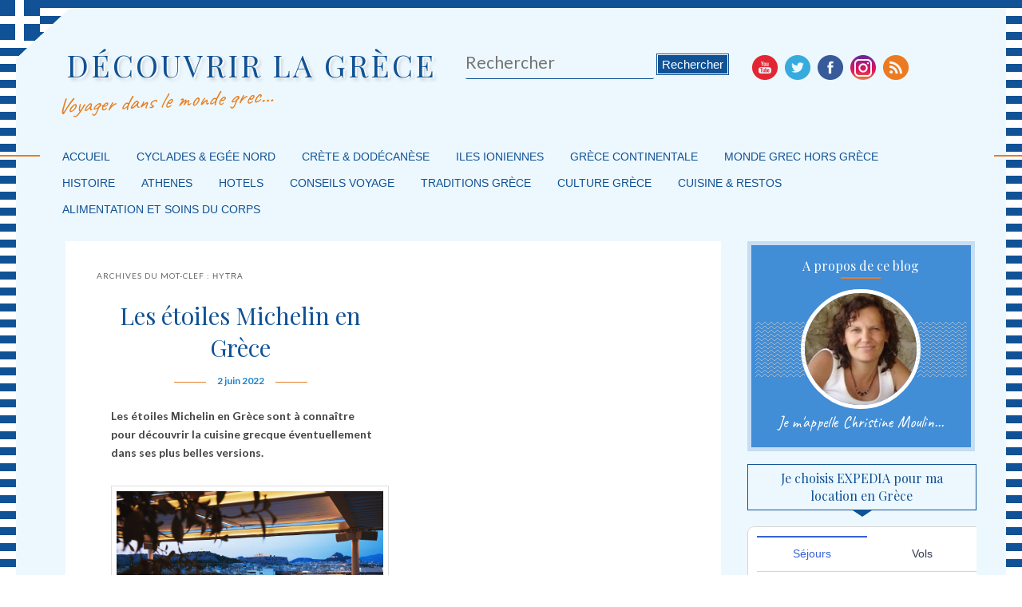

--- FILE ---
content_type: text/html; charset=UTF-8
request_url: https://www.decouvrirlagrece.com/tag/hytra/
body_size: 11230
content:
<!DOCTYPE html>
<!--[if IE 6]> <html id="ie6" class="no-js" lang="fr-FR"> <![endif]-->
<!--[if IE 7]> <html id="ie7" class="no-js" lang="fr-FR"> <![endif]-->
<!--[if IE 8]> <html id="ie8" class="no-js" lang="fr-FR"> <![endif]-->
<!--[if !(IE 6) | !(IE 7) | !(IE 8)  ]><!-->
<html class="no-js new" lang="fr-FR">
<!--<![endif]-->
<head>
<meta name="verification" content="d3b6f1afb8d9d8fdb65b6312601ff4fd" />
<meta charset="UTF-8" />
<meta name="viewport" content="width=device-width, initial-scale=1.0">
<title>Hytra | DÉCOUVRIR LA GRÈCE</title>
<link rel="shortcut icon" href="https://decouvrirlagrece.com/wp-content/themes/decouvrir-la-grece/images/favicon.ico">
<link rel="profile" href="https://gmpg.org/xfn/11" />
<link rel="stylesheet" type="text/css" media="all" href="https://decouvrirlagrece.com/wp-content/themes/decouvrir-la-grece/style.css" />
<link rel="pingback" href="https://decouvrirlagrece.com/xmlrpc.php" />
        <style type="text/css">
        </style>
        
<!-- All in One SEO Pack 2.8 by Michael Torbert of Semper Fi Web Designob_start_detected [-1,-1] -->
<link rel="canonical" href="https://www.decouvrirlagrece.com/tag/hytra/" />
<!-- /all in one seo pack -->
<link rel="dns-prefetch" href="//connect.facebook.net" />
<link rel='dns-prefetch' href='//decouvrirlagrece.com' />
<link rel='dns-prefetch' href='//connect.facebook.net' />
<link rel='dns-prefetch' href='//s.w.org' />
<link rel="alternate" type="application/rss+xml" title="DÉCOUVRIR LA GRÈCE &raquo; Flux" href="https://www.decouvrirlagrece.com/feed/" />
<link rel="alternate" type="application/rss+xml" title="DÉCOUVRIR LA GRÈCE &raquo; Flux des commentaires" href="https://www.decouvrirlagrece.com/comments/feed/" />
<link rel="alternate" type="application/rss+xml" title="DÉCOUVRIR LA GRÈCE &raquo; Flux de l’étiquette Hytra" href="https://www.decouvrirlagrece.com/tag/hytra/feed/" />
		<script type="text/javascript">
			window._wpemojiSettings = {"baseUrl":"https:\/\/s.w.org\/images\/core\/emoji\/11\/72x72\/","ext":".png","svgUrl":"https:\/\/s.w.org\/images\/core\/emoji\/11\/svg\/","svgExt":".svg","source":{"concatemoji":"https:\/\/decouvrirlagrece.com\/wp-includes\/js\/wp-emoji-release.min.js?ver=4.9.28"}};
			!function(e,a,t){var n,r,o,i=a.createElement("canvas"),p=i.getContext&&i.getContext("2d");function s(e,t){var a=String.fromCharCode;p.clearRect(0,0,i.width,i.height),p.fillText(a.apply(this,e),0,0);e=i.toDataURL();return p.clearRect(0,0,i.width,i.height),p.fillText(a.apply(this,t),0,0),e===i.toDataURL()}function c(e){var t=a.createElement("script");t.src=e,t.defer=t.type="text/javascript",a.getElementsByTagName("head")[0].appendChild(t)}for(o=Array("flag","emoji"),t.supports={everything:!0,everythingExceptFlag:!0},r=0;r<o.length;r++)t.supports[o[r]]=function(e){if(!p||!p.fillText)return!1;switch(p.textBaseline="top",p.font="600 32px Arial",e){case"flag":return s([55356,56826,55356,56819],[55356,56826,8203,55356,56819])?!1:!s([55356,57332,56128,56423,56128,56418,56128,56421,56128,56430,56128,56423,56128,56447],[55356,57332,8203,56128,56423,8203,56128,56418,8203,56128,56421,8203,56128,56430,8203,56128,56423,8203,56128,56447]);case"emoji":return!s([55358,56760,9792,65039],[55358,56760,8203,9792,65039])}return!1}(o[r]),t.supports.everything=t.supports.everything&&t.supports[o[r]],"flag"!==o[r]&&(t.supports.everythingExceptFlag=t.supports.everythingExceptFlag&&t.supports[o[r]]);t.supports.everythingExceptFlag=t.supports.everythingExceptFlag&&!t.supports.flag,t.DOMReady=!1,t.readyCallback=function(){t.DOMReady=!0},t.supports.everything||(n=function(){t.readyCallback()},a.addEventListener?(a.addEventListener("DOMContentLoaded",n,!1),e.addEventListener("load",n,!1)):(e.attachEvent("onload",n),a.attachEvent("onreadystatechange",function(){"complete"===a.readyState&&t.readyCallback()})),(n=t.source||{}).concatemoji?c(n.concatemoji):n.wpemoji&&n.twemoji&&(c(n.twemoji),c(n.wpemoji)))}(window,document,window._wpemojiSettings);
		</script>
		<style type="text/css">
img.wp-smiley,
img.emoji {
	display: inline !important;
	border: none !important;
	box-shadow: none !important;
	height: 1em !important;
	width: 1em !important;
	margin: 0 .07em !important;
	vertical-align: -0.1em !important;
	background: none !important;
	padding: 0 !important;
}
</style>
<!-- AL2FB CSS -->
<style type="text/css" media="screen">
.al2fb_widget_comments { } .al2fb_widget_comments li { } .al2fb_widget_picture { width: 32px; height: 32px; } .al2fb_widget_name { } .al2fb_widget_comment { } .al2fb_widget_date { font-size: smaller; }</style>
<link rel='stylesheet' id='al2fb_style-css'  href='https://decouvrirlagrece.com/wp-content/plugins/add-link-to-facebook/add-link-to-facebook.css?ver=4.9.28' type='text/css' media='all' />
<link rel='stylesheet' id='easingslider-css'  href='https://decouvrirlagrece.com/wp-content/plugins/easing-slider/assets/css/public.min.css?ver=3.0.8' type='text/css' media='all' />
<link rel='stylesheet' id='fts-feeds-css'  href='https://decouvrirlagrece.com/wp-content/plugins/feed-them-social/feeds/css/styles.css?ver=2.5.1' type='text/css' media='all' />
<link rel='stylesheet' id='ssc-css'  href='https://decouvrirlagrece.com/wp-content/plugins/social-subscribers-counter/inc/widget.css?ver=4.9.28' type='text/css' media='all' />
<link rel='stylesheet' id='wordpress-popular-posts-css-css'  href='https://decouvrirlagrece.com/wp-content/plugins/wordpress-popular-posts/public/css/wpp.css?ver=4.2.0' type='text/css' media='all' />
<link rel='stylesheet' id='js-autocomplete-style-css'  href='https://decouvrirlagrece.com/wp-content/plugins/wp-advanced-search/css/jquery.autocomplete.min.css?ver=1.0' type='text/css' media='all' />
<link rel='stylesheet' id='wpt-twitter-feed-css'  href='https://decouvrirlagrece.com/wp-content/plugins/wp-to-twitter/css/twitter-feed.css?ver=4.9.28' type='text/css' media='all' />
<link rel='stylesheet' id='parent-style-css'  href='https://decouvrirlagrece.com/wp-content/themes/admired/style.css?ver=4.9.28' type='text/css' media='all' />
<link rel='stylesheet' id='light-css'  href='https://decouvrirlagrece.com/wp-content/themes/admired/skins/light.css' type='text/css' media='all' />
<link rel='stylesheet' id='meks-ads-widget-css'  href='https://decouvrirlagrece.com/wp-content/plugins/meks-easy-ads-widget/css/style.css?ver=2.0.4' type='text/css' media='all' />
<script type='text/javascript' src='https://decouvrirlagrece.com/wp-includes/js/jquery/jquery.js?ver=1.12.4'></script>
<script type='text/javascript' src='https://decouvrirlagrece.com/wp-includes/js/jquery/jquery-migrate.min.js?ver=1.4.1'></script>
<script type='text/javascript' src='https://decouvrirlagrece.com/wp-content/themes/admired/js/modernizr-2.0.6.js?ver=2.0.6'></script>
<script type='text/javascript' src='https://decouvrirlagrece.com/wp-content/themes/admired/js/superfish/hoverIntent.js?ver=4.9.28'></script>
<script type='text/javascript' src='https://decouvrirlagrece.com/wp-content/themes/admired/js/superfish/superfish.js?ver=4.9.28'></script>
<script type='text/javascript' src='https://decouvrirlagrece.com/wp-content/plugins/easing-slider/assets/js/public.min.js?ver=3.0.8'></script>
<script type='text/javascript' src='https://decouvrirlagrece.com/wp-content/plugins/feed-them-social/feeds/js/powered-by.js?ver=2.5.1'></script>
<script type='text/javascript' src='https://decouvrirlagrece.com/wp-content/plugins/feed-them-social/feeds/js/fts-global.js?ver=2.5.1'></script>
<script type='text/javascript'>
/* <![CDATA[ */
var wpp_params = {"sampling_active":"0","sampling_rate":"100","ajax_url":"https:\/\/www.decouvrirlagrece.com\/wp-json\/wordpress-popular-posts\/v1\/popular-posts\/","ID":"","token":"927d51ea6a","debug":""};
/* ]]> */
</script>
<script type='text/javascript' src='https://decouvrirlagrece.com/wp-content/plugins/wordpress-popular-posts/public/js/wpp-4.2.0.min.js?ver=4.2.0'></script>
<script type='text/javascript' src='https://decouvrirlagrece.com/wp-includes/js/jquery/ui/core.min.js?ver=1.11.4'></script>
<script type='text/javascript' src='https://decouvrirlagrece.com/wp-includes/js/jquery/ui/widget.min.js?ver=1.11.4'></script>
<script type='text/javascript' src='https://decouvrirlagrece.com/wp-includes/js/jquery/ui/position.min.js?ver=1.11.4'></script>
<script type='text/javascript' src='https://decouvrirlagrece.com/wp-includes/js/jquery/ui/menu.min.js?ver=1.11.4'></script>
<script type='text/javascript' src='https://decouvrirlagrece.com/wp-includes/js/wp-a11y.min.js?ver=4.9.28'></script>
<script type='text/javascript'>
/* <![CDATA[ */
var uiAutocompleteL10n = {"noResults":"Aucun r\u00e9sultat.","oneResult":"Un r\u00e9sultat trouv\u00e9. Utilisez les fl\u00e8ches haut et bas du clavier pour les parcourir. ","manyResults":"%d r\u00e9sultats trouv\u00e9s. Utilisez les fl\u00e8ches haut et bas du clavier pour les parcourir.","itemSelected":"\u00c9l\u00e9ment s\u00e9lectionn\u00e9."};
/* ]]> */
</script>
<script type='text/javascript' src='https://decouvrirlagrece.com/wp-includes/js/jquery/ui/autocomplete.min.js?ver=1.11.4'></script>
<script type='text/javascript'>
/* <![CDATA[ */
var ac_param = {"ajaxurl":"https:\/\/decouvrirlagrece.com\/wp-admin\/admin-ajax.php","selector":".search-field","autoFocus":"","limitDisplay":"5","multiple":"1"};
/* ]]> */
</script>
<script type='text/javascript' src='https://decouvrirlagrece.com/wp-content/plugins/wp-advanced-search/js/autocompleteSearch-min.js?ver=4.9.28'></script>
<script type='text/javascript' src='https://www.decouvrirlagrece.com/wp-content/plugins/wp-content-slideshow-reborn/scripts/jquery.cycle.all.2.72.js?ver=1.3'></script>
<script type='text/javascript' src='https://www.decouvrirlagrece.com/wp-content/plugins/wp-content-slideshow-reborn/scripts/slideshow.js?ver=1.3'></script>
<link rel='https://api.w.org/' href='https://www.decouvrirlagrece.com/wp-json/' />
<link rel="EditURI" type="application/rsd+xml" title="RSD" href="https://decouvrirlagrece.com/xmlrpc.php?rsd" />
<link rel="wlwmanifest" type="application/wlwmanifest+xml" href="https://decouvrirlagrece.com/wp-includes/wlwmanifest.xml" /> 
<meta name="generator" content="WordPress 4.9.28" />
<script id="wpcp_disable_selection" type="text/javascript">
//<![CDATA[
var image_save_msg='You Can Not Save images!';
	var no_menu_msg='Context Menu disabled!';
	var smessage = "Content is protected !!";

function disableEnterKey(e)
{
	if (e.ctrlKey){
     var key;
     if(window.event)
          key = window.event.keyCode;     //IE
     else
          key = e.which;     //firefox (97)
    //if (key != 17) alert(key);
     if (key == 97 || key == 65 || key == 67 || key == 99 || key == 88 || key == 120 || key == 26 || key == 85  || key == 86 || key == 83 || key == 43)
     {
          show_wpcp_message('You are not allowed to copy content or view source');
          return false;
     }else
     	return true;
     }
}

function disable_copy(e)
{	
	var elemtype = e.target.nodeName;
	var isSafari = /Safari/.test(navigator.userAgent) && /Apple Computer/.test(navigator.vendor);
	elemtype = elemtype.toUpperCase();
	var checker_IMG = '';
	if (elemtype == "IMG" && checker_IMG == 'checked' && e.detail >= 2) {show_wpcp_message(alertMsg_IMG);return false;}
	if (elemtype != "TEXT" && elemtype != "TEXTAREA" && elemtype != "INPUT" && elemtype != "PASSWORD" && elemtype != "SELECT" && elemtype != "OPTION" && elemtype != "EMBED")
	{
		if (smessage !== "" && e.detail == 2)
			show_wpcp_message(smessage);
		
		if (isSafari)
			return true;
		else
			return false;
	}	
}
function disable_copy_ie()
{
	var elemtype = window.event.srcElement.nodeName;
	elemtype = elemtype.toUpperCase();
	if (elemtype == "IMG") {show_wpcp_message(alertMsg_IMG);return false;}
	if (elemtype != "TEXT" && elemtype != "TEXTAREA" && elemtype != "INPUT" && elemtype != "PASSWORD" && elemtype != "SELECT" && elemtype != "OPTION" && elemtype != "EMBED")
	{
		//alert(navigator.userAgent.indexOf('MSIE'));
			//if (smessage !== "") show_wpcp_message(smessage);
		return false;
	}
}	
function reEnable()
{
	return true;
}
document.onkeydown = disableEnterKey;
document.onselectstart = disable_copy_ie;
if(navigator.userAgent.indexOf('MSIE')==-1)
{
	document.onmousedown = disable_copy;
	document.onclick = reEnable;
}
function disableSelection(target)
{
    //For IE This code will work
    if (typeof target.onselectstart!="undefined")
    target.onselectstart = disable_copy_ie;
    
    //For Firefox This code will work
    else if (typeof target.style.MozUserSelect!="undefined")
    {target.style.MozUserSelect="none";}
    
    //All other  (ie: Opera) This code will work
    else
    target.onmousedown=function(){return false}
    target.style.cursor = "default";
}
//Calling the JS function directly just after body load
window.onload = function(){disableSelection(document.body);};
//]]>
</script>
	<script id="wpcp_disable_Right_Click" type="text/javascript">
	//<![CDATA[
	document.ondragstart = function() { return false;}
	/* ^^^^^^^^^^^^^^^^^^^^^^^^^^^^^^^^^^^^^^^^^^^^^^^^^^^^^^^^^^^^^^
	Disable context menu on images by GreenLava Version 1.0
	^^^^^^^^^^^^^^^^^^^^^^^^^^^^^^^^^^^^^^^^^^^^^^^^^^^^^^^^^^^^^^ */
	    function nocontext(e) {
	       return false;
	    }
	    document.oncontextmenu = nocontext;
	//]]>
	</script>
<style>
.unselectable
{
-moz-user-select:none;
-webkit-user-select:none;
cursor: default;
}
html
{
-webkit-touch-callout: none;
-webkit-user-select: none;
-khtml-user-select: none;
-moz-user-select: none;
-ms-user-select: none;
user-select: none;
-webkit-tap-highlight-color: rgba(0,0,0,0);
}
</style>
<script id="wpcp_css_disable_selection" type="text/javascript">
var e = document.getElementsByTagName('body')[0];
if(e)
{
	e.setAttribute('unselectable',on);
}
</script>
	<link href='https://fonts.googleapis.com/css?family=Raleway' rel='stylesheet' type='text/css'>
		
<style type="text/css">
a:visited{ color: #0e9df0;}
.entry-title, .entry-title a{ color: #101178;}
.calendar{ border: 1px solid #3082c9;}
.calendar > .month{ background-color: #2752b8;}
.calendar > .day{ background-color: #3f4ba6;}
body, input, textarea, .page-title span, .pingback a.url { font-family: Arial, sans-serif;}
#site-title, #site-description { font-family: Raleway;}
#header-logo{ background: url(https://decouvrirlagrece.com/wp-content/uploads/2013/09/sant-right.jpg) no-repeat;}
#nav-bottom-wrap {background: #048fd9; border: 1px solid #048fd9;} #nav-menu2 .menu-header li, div.menu li { border-right: 2px groove #048fd9;} #nav-menu2 {text-shadow: none;}
#nav-menu2 a {color: #ffffff;} #nav-menu2{text-shadow:none}
#nav-menu {background-color: #7f918d;}
#nav-menu .menu-header,#nav-menu2 .menu-header, div.menu {font-weight: normal;}
.sf-menu a.sf-with-ul { padding-right: 2.25em;} 
#nav-menu2 a{ line-height: 33px;} 
.sf-sub-indicator{ background: url(https://decouvrirlagrece.com/wp-content/themes/admired/js/superfish/images/Blue.png);}
#site-title a { color: #f5f5f5;}
#site-description{ color: #e9f2f2;}
#nav-menu2, #nav-menu2 .menu-header, div.menu { width: 91.61%; max-width: 1050px; margin-left: 10px; }
.widget-title{ background: #2850c9;}
#supplementary{padding-top: 1.625em;}
.pagination span, .pagination a { background: #4266c2;}
.pagination a:hover{ color: #615b55;}
.pagination a:hover{ background: #e6e9f2;}
.pagination .current{ color: #eddfed;}
.pagination .current{ background: #dadee8;}
div.admired-social { top: 47px;}
#branding #searchform { top: 0;}
</style><!-- end of style section -->

<script>
	jQuery(function(){jQuery('ul.sf-menu').superfish({animation: {opacity:'show',height:'show'}, speed: 300});});
	</script>

<!-- End of Theme options -->
		<style type="text/css">.recentcomments a{display:inline !important;padding:0 !important;margin:0 !important;}</style>
		<style type="text/css" media="screen">body{position:relative}#dynamic-to-top{display:none;overflow:hidden;width:auto;z-index:90;position:fixed;bottom:20px;right:20px;top:auto;left:auto;font-family:sans-serif;font-size:1em;color:#fff;text-decoration:none;padding:17px 16px;border:1px solid #000;background:#272727;-webkit-background-origin:border;-moz-background-origin:border;-icab-background-origin:border;-khtml-background-origin:border;-o-background-origin:border;background-origin:border;-webkit-background-clip:padding-box;-moz-background-clip:padding-box;-icab-background-clip:padding-box;-khtml-background-clip:padding-box;-o-background-clip:padding-box;background-clip:padding-box;-webkit-box-shadow:0 1px 3px rgba( 0, 0, 0, 0.4 ), inset 0 0 0 1px rgba( 0, 0, 0, 0.2 ), inset 0 1px 0 rgba( 255, 255, 255, .4 ), inset 0 10px 10px rgba( 255, 255, 255, .1 );-ms-box-shadow:0 1px 3px rgba( 0, 0, 0, 0.4 ), inset 0 0 0 1px rgba( 0, 0, 0, 0.2 ), inset 0 1px 0 rgba( 255, 255, 255, .4 ), inset 0 10px 10px rgba( 255, 255, 255, .1 );-moz-box-shadow:0 1px 3px rgba( 0, 0, 0, 0.4 ), inset 0 0 0 1px rgba( 0, 0, 0, 0.2 ), inset 0 1px 0 rgba( 255, 255, 255, .4 ), inset 0 10px 10px rgba( 255, 255, 255, .1 );-o-box-shadow:0 1px 3px rgba( 0, 0, 0, 0.4 ), inset 0 0 0 1px rgba( 0, 0, 0, 0.2 ), inset 0 1px 0 rgba( 255, 255, 255, .4 ), inset 0 10px 10px rgba( 255, 255, 255, .1 );-khtml-box-shadow:0 1px 3px rgba( 0, 0, 0, 0.4 ), inset 0 0 0 1px rgba( 0, 0, 0, 0.2 ), inset 0 1px 0 rgba( 255, 255, 255, .4 ), inset 0 10px 10px rgba( 255, 255, 255, .1 );-icab-box-shadow:0 1px 3px rgba( 0, 0, 0, 0.4 ), inset 0 0 0 1px rgba( 0, 0, 0, 0.2 ), inset 0 1px 0 rgba( 255, 255, 255, .4 ), inset 0 10px 10px rgba( 255, 255, 255, .1 );box-shadow:0 1px 3px rgba( 0, 0, 0, 0.4 ), inset 0 0 0 1px rgba( 0, 0, 0, 0.2 ), inset 0 1px 0 rgba( 255, 255, 255, .4 ), inset 0 10px 10px rgba( 255, 255, 255, .1 );-webkit-border-radius:30px;-moz-border-radius:30px;-icab-border-radius:30px;-khtml-border-radius:30px;border-radius:30px}#dynamic-to-top:hover{background:#4e9c9c;background:#272727 -webkit-gradient( linear, 0% 0%, 0% 100%, from( rgba( 255, 255, 255, .2 ) ), to( rgba( 0, 0, 0, 0 ) ) );background:#272727 -webkit-linear-gradient( top, rgba( 255, 255, 255, .2 ), rgba( 0, 0, 0, 0 ) );background:#272727 -khtml-linear-gradient( top, rgba( 255, 255, 255, .2 ), rgba( 0, 0, 0, 0 ) );background:#272727 -moz-linear-gradient( top, rgba( 255, 255, 255, .2 ), rgba( 0, 0, 0, 0 ) );background:#272727 -o-linear-gradient( top, rgba( 255, 255, 255, .2 ), rgba( 0, 0, 0, 0 ) );background:#272727 -ms-linear-gradient( top, rgba( 255, 255, 255, .2 ), rgba( 0, 0, 0, 0 ) );background:#272727 -icab-linear-gradient( top, rgba( 255, 255, 255, .2 ), rgba( 0, 0, 0, 0 ) );background:#272727 linear-gradient( top, rgba( 255, 255, 255, .2 ), rgba( 0, 0, 0, 0 ) );cursor:pointer}#dynamic-to-top:active{background:#272727;background:#272727 -webkit-gradient( linear, 0% 0%, 0% 100%, from( rgba( 0, 0, 0, .3 ) ), to( rgba( 0, 0, 0, 0 ) ) );background:#272727 -webkit-linear-gradient( top, rgba( 0, 0, 0, .1 ), rgba( 0, 0, 0, 0 ) );background:#272727 -moz-linear-gradient( top, rgba( 0, 0, 0, .1 ), rgba( 0, 0, 0, 0 ) );background:#272727 -khtml-linear-gradient( top, rgba( 0, 0, 0, .1 ), rgba( 0, 0, 0, 0 ) );background:#272727 -o-linear-gradient( top, rgba( 0, 0, 0, .1 ), rgba( 0, 0, 0, 0 ) );background:#272727 -ms-linear-gradient( top, rgba( 0, 0, 0, .1 ), rgba( 0, 0, 0, 0 ) );background:#272727 -icab-linear-gradient( top, rgba( 0, 0, 0, .1 ), rgba( 0, 0, 0, 0 ) );background:#272727 linear-gradient( top, rgba( 0, 0, 0, .1 ), rgba( 0, 0, 0, 0 ) )}#dynamic-to-top,#dynamic-to-top:active,#dynamic-to-top:focus,#dynamic-to-top:hover{outline:none}#dynamic-to-top span{display:block;overflow:hidden;width:14px;height:12px;background:url( https://decouvrirlagrece.com/wp-content/plugins/dynamic-to-top/css/images/up.png )no-repeat center center}</style><meta property="og:site_name" content="DÉCOUVRIR LA GRÈCE" />
<meta property="og:type" content="website" />
<meta property="og:locale" content="fr_FR" />
<meta property="fb:app_id" content="537904919552960" />
<link rel="icon" href="https://decouvrirlagrece.com/wp-content/uploads/2019/02/cropped-SeptSantorini-10244-3-32x32.jpg" sizes="32x32" />
<link rel="icon" href="https://decouvrirlagrece.com/wp-content/uploads/2019/02/cropped-SeptSantorini-10244-3-192x192.jpg" sizes="192x192" />
<link rel="apple-touch-icon-precomposed" href="https://decouvrirlagrece.com/wp-content/uploads/2019/02/cropped-SeptSantorini-10244-3-180x180.jpg" />
<meta name="msapplication-TileImage" content="https://decouvrirlagrece.com/wp-content/uploads/2019/02/cropped-SeptSantorini-10244-3-270x270.jpg" />
<script type="text/javascript">

  var _gaq = _gaq || [];
  _gaq.push(['_setAccount', 'UA-38167260-1']);
  _gaq.push(['_trackPageview']);

  (function() {
    var ga = document.createElement('script'); ga.type = 'text/javascript'; ga.async = true;
    ga.src = ('https:' == document.location.protocol ? 'https://ssl' : 'http://www') + '.google-analytics.com/ga.js';
    var s = document.getElementsByTagName('script')[0]; s.parentNode.insertBefore(ga, s);
  })();

</script>

</head>
<script language="javascript"> 
<!-- 
function BoutonDroit() 
{ 
if((event.button==2)||(event.button==3)||(event.button==4)) 
alert('\xA9 Copyright - Merci de respecter mon travail !'); 
} 
document.onmousedown=BoutonDroit; 
//--> 
</script>
<body data-rsssl=1 class="archive tag tag-hytra tag-2997 unselectable two-column right-sidebar single-author">

	<div id="head-wrapper">
				<header id="branding" role="banner">
			<div id="header-group" class="clearfix">
				<div id="header-logo">
										<hgroup>
						<h1 id="site-title"><span><a href="https://www.decouvrirlagrece.com/" title="DÉCOUVRIR LA GRÈCE" rel="home">DÉCOUVRIR LA GRÈCE</a></span></h1>
						<h2 id="site-description">Voyager dans le monde grec&#8230;</h2>
					</hgroup>
						<form onsubmit="if(document.getElementById('s').value == '') { return false; }" method="get" id="searchform" action="https://www.decouvrirlagrece.com/">
		<label for="s" class="assistive-text">Rechercher</label>
		<input type="text" class="field" name="s" id="s" placeholder="Rechercher" />
		<input type="submit" class="submit" name="submit" id="searchsubmit" value="Rechercher" />
	</form>
					<div class="admired-social">
						<ul class="admired-social">
							<li><a target="_blank" href="http://youtube.com/user/decouvrirlagrece" id="admired-youtube" title="Youtube"></a></li>
							
							<li><a target="_blank" href="http://twitter.com/christinemouli1" id="admired-twitter" title="Twitter"></a></li>
							<li><a target="_blank" href="http://facebook.com/DecouvrirLaGrece" id="admired-facebook" title="Facebook"></a></li>
							<li><a target="_blank" href="https://www.instagram.com/chrmoulin" id="admired-instagram" title="instagram"></a></li>
							<li><a target="_blank" href="https://www.decouvrirlagrece.com/feed/rss/" id="admired-rss" title="RSS"></a></li>		
						</ul>
					</div>
				</div>
			</div>
		</header><!-- #branding -->
	</div><!-- #head-wrapper -->
<div id="page" class="hfeed">

		<div id="nav-bottom-menu">
		<div id="nav-bottom-wrap">
			<nav id="nav-menu2" role="navigation">
				<h3 class="assistive-text">Menu principal</h3>
								<div class="skip-link"><a class="assistive-text" href="#content" title="Masquer la navigation principale">Masquer la navigation principale</a></div>
				<div class="skip-link"><a class="assistive-text" href="#secondary" title="Masquer la navigation secondaire">Masquer la navigation secondaire</a></div>
								<div class="menu-header clearfix"><ul id="menu-categories" class="sf-menu"><li id="menu-item-99" class="menu-item menu-item-type-custom menu-item-object-custom menu-item-home menu-item-99"><a href="https://www.decouvrirlagrece.com/">Accueil</a></li>
<li id="menu-item-1880" class="menu-item menu-item-type-taxonomy menu-item-object-category menu-item-1880"><a href="https://www.decouvrirlagrece.com/category/iles-des-cyclades-et-egee-nord/">Cyclades &#038; Egée Nord</a></li>
<li id="menu-item-1882" class="menu-item menu-item-type-taxonomy menu-item-object-category menu-item-1882"><a href="https://www.decouvrirlagrece.com/category/crete-et-dodecanese/">Crète &#038; Dodécanèse</a></li>
<li id="menu-item-3884" class="menu-item menu-item-type-taxonomy menu-item-object-category menu-item-3884"><a href="https://www.decouvrirlagrece.com/category/iles-ioniennes-ouest/">Iles ioniennes</a></li>
<li id="menu-item-3881" class="menu-item menu-item-type-taxonomy menu-item-object-category menu-item-3881"><a href="https://www.decouvrirlagrece.com/category/grece-continentale/">Grèce continentale</a></li>
<li id="menu-item-3898" class="menu-item menu-item-type-taxonomy menu-item-object-category menu-item-3898"><a href="https://www.decouvrirlagrece.com/category/monde-grec-hors-grece/">Monde grec hors Grèce</a></li>
<li id="menu-item-4430" class="menu-item menu-item-type-taxonomy menu-item-object-category menu-item-4430"><a href="https://www.decouvrirlagrece.com/category/histoire/">Histoire</a></li>
<li id="menu-item-5485" class="menu-item menu-item-type-taxonomy menu-item-object-category menu-item-5485"><a href="https://www.decouvrirlagrece.com/category/athenes-2/">Athenes</a></li>
<li id="menu-item-5635" class="menu-item menu-item-type-taxonomy menu-item-object-category menu-item-5635"><a href="https://www.decouvrirlagrece.com/category/hotels/">Hotels</a></li>
<li id="menu-item-6540" class="menu-item menu-item-type-taxonomy menu-item-object-category menu-item-6540"><a href="https://www.decouvrirlagrece.com/category/conseils-voyage/">Conseils Voyage</a></li>
<li id="menu-item-4436" class="menu-item menu-item-type-taxonomy menu-item-object-category menu-item-4436"><a href="https://www.decouvrirlagrece.com/category/traditions-grece/">Traditions Grèce</a></li>
<li id="menu-item-4422" class="menu-item menu-item-type-taxonomy menu-item-object-category menu-item-4422"><a href="https://www.decouvrirlagrece.com/category/culture-grece/">Culture Grèce</a></li>
<li id="menu-item-4421" class="menu-item menu-item-type-taxonomy menu-item-object-category menu-item-has-children menu-item-4421"><a href="https://www.decouvrirlagrece.com/category/cuisine-grecque-restos/">Cuisine &#038; Restos</a>
<ul class="sub-menu">
	<li id="menu-item-4433" class="menu-item menu-item-type-taxonomy menu-item-object-category menu-item-4433"><a href="https://www.decouvrirlagrece.com/category/recettes-grecques/">Recettes grecques</a></li>
	<li id="menu-item-4434" class="menu-item menu-item-type-taxonomy menu-item-object-category menu-item-4434"><a href="https://www.decouvrirlagrece.com/category/restaurants-grecs/">Restaurants grecs</a></li>
</ul>
</li>
<li id="menu-item-5759" class="menu-item menu-item-type-taxonomy menu-item-object-category menu-item-5759"><a href="https://www.decouvrirlagrece.com/category/soins-et-beaute/">Alimentation et soins du corps</a></li>
</ul></div>									</nav><!-- #nav-menu2 -->
		</div>
	</div>
	<div id="main">
		<section id="primary">
			<div id="content" role="main">

			
				<header class="page-header">
					<h1 class="page-title">Archives du mot-clef : <span>Hytra</span></h1>

									</header>

				
								
					
	<article id="post-14904" class="post-14904 post type-post status-publish format-standard has-post-thumbnail hentry category-restaurants-grecs category-cuisine-grecque-restos tag-spondi tag-hytra tag-varoulko tag-guide-michelin-restaurants-grece tag-botrini tag-pelagos tag-ctc-restaurant tag-cerdo-negro-1985 tag-nolan tag-restaurants-avec-etoile-michelin">
		<header class="entry-header">
							<div class="calendar">
					<span class="month">Juin</span>
					<span class="day">02</span>
				</div><!-- calendar -->			<h1 class="entry-title"><a href="https://www.decouvrirlagrece.com/les-etoiles-michelin-en-grece/" title="Permalink to Les étoiles Michelin en Grèce" rel="bookmark">Les étoiles Michelin en Grèce</a></h1>
			
						<div class="entry-meta">
				<span class="sep">Publié le </span><a href="https://www.decouvrirlagrece.com/les-etoiles-michelin-en-grece/" title="21 h 01 min" rel="bookmark"><time class="entry-date" datetime="2022-06-02T21:01:31+00:00" pubdate>2 juin 2022</time></a><span class="by-author"> <span class="sep"> par </span> <span class="author vcard"><a class="url fn n" href="https://www.decouvrirlagrece.com/author/admin/" title="View all posts by ChristineM" rel="author">ChristineM</a></span></span>			</div><!-- .entry-meta -->
			
		</header><!-- .entry-header -->

				<div class="entry-content">
			<p><strong>Les étoiles Μichelin en Grèce sont à connaître pour découvrir la cuisine grecque éventuellement dans ses plus belles versions.</strong></p>
<p><img class="alignleft size-full wp-image-14913" src="https://decouvrirlagrece.com/wp-content/uploads/2022/06/hytr.jpg" alt="" width="2000" height="1036" srcset="https://decouvrirlagrece.com/wp-content/uploads/2022/06/hytr.jpg 2000w, https://decouvrirlagrece.com/wp-content/uploads/2022/06/hytr-300x155.jpg 300w, https://decouvrirlagrece.com/wp-content/uploads/2022/06/hytr-768x398.jpg 768w, https://decouvrirlagrece.com/wp-content/uploads/2022/06/hytr-1024x530.jpg 1024w" sizes="(max-width: 2000px) 100vw, 2000px" /></p>
<p> <a href="https://www.decouvrirlagrece.com/les-etoiles-michelin-en-grece/#more-14904" class="more-link">Lire la suite <span class="meta-nav">&rarr;</span></a></p>
<div class="al2fb_like_button"><div id="fb-root"></div><script type="text/javascript">
(function(d, s, id) {
  var js, fjs = d.getElementsByTagName(s)[0];
  if (d.getElementById(id)) return;
  js = d.createElement(s); js.id = id;
  js.src = "//connect.facebook.net/fr_FR/all.js#xfbml=1&appId=550377671652530";
  fjs.parentNode.insertBefore(js, fjs);
}(document, "script", "facebook-jssdk"));
</script>
<fb:like href="https://www.decouvrirlagrece.com/les-etoiles-michelin-en-grece/" layout="button_count" show_faces="true" share="false" width="450" action="like" font="arial" colorscheme="light" ref="AL2FB"></fb:like></div>					</div><!-- .entry-content -->
				<div style="clear:both;"></div>
		<footer class="entry-meta" style="clear:both;">
												<span class="cat-links">
				<span class="entry-utility-prep entry-utility-prep-cat-links">Posté dans</span> <a href="https://www.decouvrirlagrece.com/category/restaurants-grecs/" rel="category tag">Restaurants grecs</a>, <a href="https://www.decouvrirlagrece.com/category/cuisine-grecque-restos/" rel="category tag">Cuisine Grecque &amp; Restos</a>			</span>
									<span class="sep"> | </span>
							<span class="tag-links">
				<span class="entry-utility-prep entry-utility-prep-tag-links">Mots-clefs&nbsp;:</span> <a href="https://www.decouvrirlagrece.com/tag/spondi/" rel="tag">Spondi</a>, <a href="https://www.decouvrirlagrece.com/tag/hytra/" rel="tag">Hytra</a>, <a href="https://www.decouvrirlagrece.com/tag/varoulko/" rel="tag">Varoulko</a>, <a href="https://www.decouvrirlagrece.com/tag/guide-michelin-restaurants-grece/" rel="tag">guide Michelin restaurants Grèce</a>, <a href="https://www.decouvrirlagrece.com/tag/botrini/" rel="tag">Botrini</a>, <a href="https://www.decouvrirlagrece.com/tag/pelagos/" rel="tag">Pelagos</a>, <a href="https://www.decouvrirlagrece.com/tag/ctc-restaurant/" rel="tag">CTC restaurant</a>, <a href="https://www.decouvrirlagrece.com/tag/cerdo-negro-1985/" rel="tag">Cerdo negro 1985</a>, <a href="https://www.decouvrirlagrece.com/tag/nolan/" rel="tag">Nolan</a>, <a href="https://www.decouvrirlagrece.com/tag/restaurants-avec-etoile-michelin/" rel="tag">restaurants avec étoile Michelin</a>			</span>
						
									<span class="sep"> | </span>
						<span class="comments-link"><a href="https://www.decouvrirlagrece.com/les-etoiles-michelin-en-grece/#comments"><b>3</b> Réponses</a></span>
			
					</footer><!-- #entry-meta -->
	</article><!-- #post-14904 -->

				
				
			
			</div><!-- #content -->
		</section><!-- #primary -->

		<div id="secondary" class="widget-area" role="complementary">
			<aside id="widget_sp_image-4" class="widget widget_sp_image"><h3 class="widget-title">A propos de ce blog </h3><a href="https://www.decouvrirlagrece.com/about/" target="_self" class="widget_sp_image-image-link" title="A propos de ce blog "><img width="150" height="150" alt="Christina" class="attachment-thumbnail aligncenter" style="max-width: 100%;" src="https://decouvrirlagrece.com/wp-content/uploads/2019/05/christine-150x150.jpg" /></a><div class="widget_sp_image-description" ><p>Je m'appelle Christine Moulin...</p>
</div></aside>		</div><!-- #secondary .widget-area -->
		
		<div id="tertiary" class="widget-area" role="complementary">
			
				<aside id="text-3" class="widget widget_text"><h3 class="widget-title">Je choisis EXPEDIA pour ma location en Grèce</h3>			<div class="textwidget"><div class="eg-widget" data-widget="search" data-program="fr-expedia" data-lobs="stays,flights" data-network="pz" data-camref="1110la6i9" data-pubref=""></div>
<p><script class="eg-widgets-script" src="https://creator.expediagroup.com/products/widgets/assets/eg-widgets.js"></script></p>
</div>
		</aside><aside id="widget_sp_image-6" class="widget widget_sp_image"><h3 class="widget-title">Je choisis mon guide en cliquant sur l&#8217;image</h3><img width="366" height="235" alt="Je choisis mon guide en cliquant sur l&#8217;image" class="attachment-full" style="max-width: 100%;" srcset="https://decouvrirlagrece.com/wp-content/uploads/2025/02/athenss.png 366w, https://decouvrirlagrece.com/wp-content/uploads/2025/02/athenss-300x193.png 300w" sizes="(max-width: 366px) 100vw, 366px" src="https://decouvrirlagrece.com/wp-content/uploads/2025/02/athenss.png" /></aside><aside id="categories-2" class="widget widget_categories"><h3 class="widget-title">Catégories</h3><form action="https://www.decouvrirlagrece.com" method="get"><label class="screen-reader-text" for="cat">Catégories</label><select  name='cat' id='cat' class='postform' >
	<option value='-1'>Sélectionner une catégorie</option>
	<option class="level-0" value="250">Restaurants grecs&nbsp;&nbsp;(12)</option>
	<option class="level-0" value="1369">Athenes&nbsp;&nbsp;(64)</option>
	<option class="level-0" value="956">Hotels&nbsp;&nbsp;(15)</option>
	<option class="level-0" value="435">Recettes grecques&nbsp;&nbsp;(72)</option>
	<option class="level-0" value="414">Monde Grec hors Grèce&nbsp;&nbsp;(28)</option>
	<option class="level-0" value="399">Grèce continentale&nbsp;&nbsp;(168)</option>
	<option class="level-0" value="398">Iles ioniennes (Ouest)&nbsp;&nbsp;(24)</option>
	<option class="level-0" value="386">Crète et Dodécanèse&nbsp;&nbsp;(53)</option>
	<option class="level-0" value="385">Iles des Cyclades et Egée Nord&nbsp;&nbsp;(68)</option>
	<option class="level-0" value="384">Conseils Voyage&nbsp;&nbsp;(58)</option>
	<option class="level-0" value="270">Vins grecs&nbsp;&nbsp;(2)</option>
	<option class="level-0" value="259">Ou aller en Grèce&nbsp;&nbsp;(362)</option>
	<option class="level-0" value="251">Cuisine Grecque &amp; Restos&nbsp;&nbsp;(96)</option>
	<option class="level-0" value="1">Uncategorized&nbsp;&nbsp;(1)</option>
	<option class="level-0" value="245">Soins et beauté&nbsp;&nbsp;(16)</option>
	<option class="level-0" value="234">Célébrités&nbsp;&nbsp;(9)</option>
	<option class="level-0" value="230">Livres&nbsp;&nbsp;(2)</option>
	<option class="level-0" value="226">Boutique&nbsp;&nbsp;(2)</option>
	<option class="level-0" value="220">Actualités en Grèce&nbsp;&nbsp;(2)</option>
	<option class="level-0" value="214">Culture &amp; Histoire Grecque&nbsp;&nbsp;(1)</option>
	<option class="level-0" value="193">Vols&nbsp;&nbsp;(4)</option>
	<option class="level-0" value="23">Traditions Grèce&nbsp;&nbsp;(27)</option>
	<option class="level-0" value="18">Culture Grèce&nbsp;&nbsp;(80)</option>
	<option class="level-0" value="11">Histoire&nbsp;&nbsp;(97)</option>
	<option class="level-0" value="7">Cuisine grecque&nbsp;&nbsp;(33)</option>
	<option class="level-0" value="6">Voyager en Grèce&nbsp;&nbsp;(380)</option>
</select>
</form>
<script type='text/javascript'>
/* <![CDATA[ */
(function() {
	var dropdown = document.getElementById( "cat" );
	function onCatChange() {
		if ( dropdown.options[ dropdown.selectedIndex ].value > 0 ) {
			dropdown.parentNode.submit();
		}
	}
	dropdown.onchange = onCatChange;
})();
/* ]]> */
</script>

</aside><aside id="recent-comments-2" class="widget widget_recent_comments"><h3 class="widget-title">Commentaires récents</h3><ul id="recentcomments"><li class="recentcomments"><span class="comment-author-link">Robert</span> dans <a href="https://www.decouvrirlagrece.com/citations-grecques-antiques-qui-sont-toujours-valables/#comment-192710">Citations grecques antiques encore valables aujourd&#8217;hui</a></li><li class="recentcomments"><span class="comment-author-link"><a href='https://www.decouvrirlagrece.com' rel='external nofollow' class='url'>ChristineM</a></span> dans <a href="https://www.decouvrirlagrece.com/aller-a-kefalonia-ile-de-louest-de-la-grece/#comment-192694">Aller à Kefalonia ,île de l&#8217;ouest de la Grèce</a></li><li class="recentcomments"><span class="comment-author-link">Marine</span> dans <a href="https://www.decouvrirlagrece.com/aller-a-kefalonia-ile-de-louest-de-la-grece/#comment-192692">Aller à Kefalonia ,île de l&#8217;ouest de la Grèce</a></li><li class="recentcomments"><span class="comment-author-link">Noam</span> dans <a href="https://www.decouvrirlagrece.com/les-plantes-sauvages-grecques/#comment-191340">Les plantes sauvages grecques</a></li><li class="recentcomments"><span class="comment-author-link">Job</span> dans <a href="https://www.decouvrirlagrece.com/le-miel-de-grece-est-exceptionnel/#comment-191164">Le miel de Grèce est exceptionnel</a></li><li class="recentcomments"><span class="comment-author-link">N.</span> dans <a href="https://www.decouvrirlagrece.com/en-direction-du-lac-karla/#comment-191070">En direction du lac Karla</a></li><li class="recentcomments"><span class="comment-author-link"><a href='https://www.decouvrirlagrece.com' rel='external nofollow' class='url'>ChristineM</a></span> dans <a href="https://www.decouvrirlagrece.com/trizonia-au-fond-dune-langue-de-terre-verte/#comment-190734">Trizonia au fond d&#8217;une langue de terre verte</a></li><li class="recentcomments"><span class="comment-author-link">Durieux</span> dans <a href="https://www.decouvrirlagrece.com/trizonia-au-fond-dune-langue-de-terre-verte/#comment-190732">Trizonia au fond d&#8217;une langue de terre verte</a></li></ul></aside>			
		</div><!-- #tertiary .widget-area -->
		
	</div><!-- #main -->
	
</div><!-- #page -->
<footer id="footer" class="clearfix" role="contentinfo">
	<section id="colophon" class="clearfix">
		
			<div id="footer-html">
							</div><!-- #footer-html -->
			<div id="footer-info">
									<div id="site-info">
						Copyright © 2025. All rights reserved. Decouvrir la Grece par Christine Moulin					</div>
							</div>
	</section>
</footer><!-- #footer -->

	<div id="wpcp-error-message" class="msgmsg-box-wpcp warning-wpcp hideme"><span>error: </span>Content is protected !!</div>
	<script>
	var timeout_result;
	function show_wpcp_message(smessage)
	{
		if (smessage !== "")
			{
			var smessage_text = '<span>Alert: </span>'+smessage;
			document.getElementById("wpcp-error-message").innerHTML = smessage_text;
			document.getElementById("wpcp-error-message").className = "msgmsg-box-wpcp warning-wpcp showme";
			clearTimeout(timeout_result);
			timeout_result = setTimeout(hide_message, 3000);
			}
	}
	function hide_message()
	{
		document.getElementById("wpcp-error-message").className = "msgmsg-box-wpcp warning-wpcp hideme";
	}
	</script>
	<style type="text/css">
	#wpcp-error-message {
	    direction: ltr;
	    text-align: center;
	    transition: opacity 900ms ease 0s;
	    z-index: 99999999;
	}
	.hideme {
    	opacity:0;
    	visibility: hidden;
	}
	.showme {
    	opacity:1;
    	visibility: visible;
	}
	.msgmsg-box-wpcp {
		border-radius: 10px;
		color: #555;
		font-family: Tahoma;
		font-size: 11px;
		margin: 10px;
		padding: 10px 36px;
		position: fixed;
		width: 255px;
		top: 50%;
  		left: 50%;
  		margin-top: -10px;
  		margin-left: -130px;
  		-webkit-box-shadow: 0px 0px 34px 2px rgba(242,191,191,1);
		-moz-box-shadow: 0px 0px 34px 2px rgba(242,191,191,1);
		box-shadow: 0px 0px 34px 2px rgba(242,191,191,1);
	}
	.msgmsg-box-wpcp span {
		font-weight:bold;
		text-transform:uppercase;
	}
	.error-wpcp {		background:#ffecec url('https://decouvrirlagrece.com/wp-content/plugins/wp-content-copy-protector/images/error.png') no-repeat 10px 50%;
		border:1px solid #f5aca6;
	}
	.success {
		background:#e9ffd9 url('https://decouvrirlagrece.com/wp-content/plugins/wp-content-copy-protector/images/success.png') no-repeat 10px 50%;
		border:1px solid #a6ca8a;
	}
	.warning-wpcp {
		background:#ffecec url('https://decouvrirlagrece.com/wp-content/plugins/wp-content-copy-protector/images/warning.png') no-repeat 10px 50%;
		border:1px solid #f5aca6;
	}
	.notice {
		background:#e3f7fc url('https://decouvrirlagrece.com/wp-content/plugins/wp-content-copy-protector/images/notice.png') no-repeat 10px 50%;
		border:1px solid #8ed9f6;
	}
    </style>
<script type='text/javascript' src='https://decouvrirlagrece.com/wp-content/plugins/dynamic-to-top/js/libs/jquery.easing.js?ver=1.3'></script>
<script type='text/javascript'>
/* <![CDATA[ */
var mv_dynamic_to_top = {"text":"0","version":"0","min":"200","speed":"1000","easing":"easeInOutExpo","margin":"20"};
/* ]]> */
</script>
<script type='text/javascript' src='https://decouvrirlagrece.com/wp-content/plugins/dynamic-to-top/js/dynamic.to.top.min.js?ver=3.5'></script>
<script type='text/javascript'>
/* <![CDATA[ */
var FB_WP=FB_WP||{};FB_WP.queue={_methods:[],flushed:false,add:function(fn){FB_WP.queue.flushed?fn():FB_WP.queue._methods.push(fn)},flush:function(){for(var fn;fn=FB_WP.queue._methods.shift();){fn()}FB_WP.queue.flushed=true}};window.fbAsyncInit=function(){FB.init({"xfbml":true,"appId":"537904919552960"});if(FB_WP && FB_WP.queue && FB_WP.queue.flush){FB_WP.queue.flush()}}
/* ]]> */
</script>
<script type="text/javascript">(function(d,s,id){var js,fjs=d.getElementsByTagName(s)[0];if(d.getElementById(id)){return}js=d.createElement(s);js.id=id;js.src="https:\/\/connect.facebook.net\/fr_FR\/all.js";fjs.parentNode.insertBefore(js,fjs)}(document,"script","facebook-jssdk"));</script>
<script type='text/javascript' src='https://decouvrirlagrece.com/wp-includes/js/wp-embed.min.js?ver=4.9.28'></script>
<div id="fb-root"></div>
</body>
</html>
